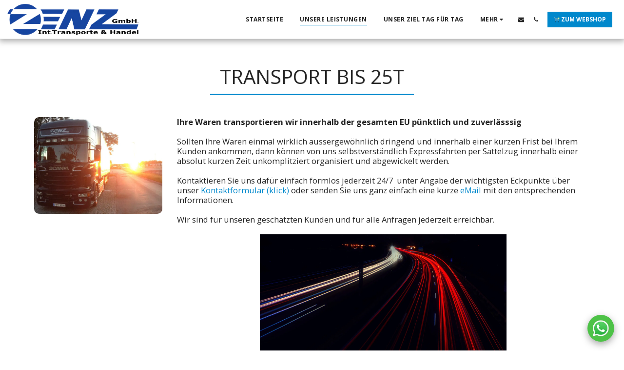

--- FILE ---
content_type: image/svg+xml
request_url: https://images.cdn-files-a.com/ready_uploads/svg/cart-simple-add5f22b4889541a.svg?v=3
body_size: 422
content:
<svg xmlns="http://www.w3.org/2000/svg" viewBox="0 0 48 48" width="48" height="48"><g class="nc-icon-wrapper"><path fill="#223E49" d="M14,37c-2.209,0-4,1.791-4,4s1.791,4,4,4s4-1.791,4-4S16.209,37,14,37z M14,43c-1.105,0-2-0.895-2-2 s0.895-2,2-2s2,0.895,2,2S15.105,43,14,43z"></path> <path fill="#223E49" d="M38,37c-2.209,0-4,1.791-4,4s1.791,4,4,4s4-1.791,4-4S40.209,37,38,37z M38,43c-1.105,0-2-0.895-2-2 s0.895-2,2-2s2,0.895,2,2S39.105,43,38,43z"></path> <path fill="#B3B3B3" d="M44.771,12.362C44.581,12.133,44.298,12,44,12H9.022L7.9,5.821C7.814,5.346,7.4,5,6.917,5H2 C1.448,5,1,5.448,1,6s0.448,1,1,1h4.082l4.935,27.179C11.103,34.654,11.517,35,12,35h28c0.48,0,0.893-0.341,0.982-0.813l4-21 C45.038,12.895,44.96,12.592,44.771,12.362z M41.839,19h-6.406l0.476-5h6.882L41.839,19z M10.656,21h6.101l0.476,5h-5.669L10.656,21 z M27,21h6.233l-0.476,5H27V21z M18.576,19L18.1,14H25v5H18.576z M25,21v5h-5.757l-0.476-5H25z M19.433,28H25v5h-5.091L19.433,28z M27,28h5.567l-0.476,5H27V28z M27,19v-5h6.9l-0.476,5H27z M35.243,21h6.215l-0.952,5h-5.739L35.243,21z M16.091,14l0.476,5h-6.274 l-0.908-5H16.091z M11.927,28h5.497l0.476,5h-5.065L11.927,28z M39.172,33H34.1l0.476-5h5.549L39.172,33z"></path> <circle fill="#72C472" cx="39" cy="14" r="8"></circle> <path fill="#FFFFFF" d="M42,13h-2v-2c0-0.552-0.448-1-1-1s-1,0.448-1,1v2h-2c-0.552,0-1,0.448-1,1c0,0.552,0.448,1,1,1h2v2 c0,0.552,0.448,1,1,1s1-0.448,1-1v-2h2c0.552,0,1-0.448,1-1C43,13.448,42.552,13,42,13z"></path></g></svg>